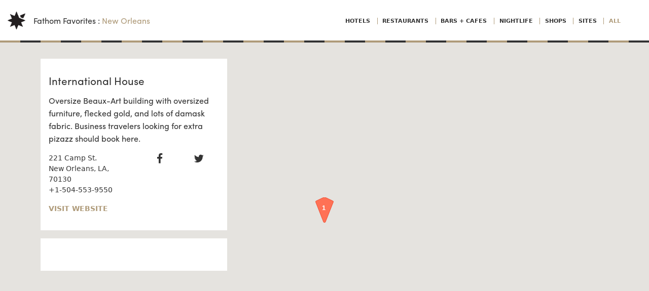

--- FILE ---
content_type: text/html; charset=utf-8
request_url: https://fathomaway.com/international-house/
body_size: 3967
content:

<!DOCTYPE html>
<html lang="en">
  <head>
    <meta charset="utf-8" />
    <meta http-equiv="X-UA-Compatible" content="IE=edge,chrome=1" />

    <title>Fathom - International House</title>

    <meta name="description" content="" />
    <meta
      name="viewport"
      content="width=device-width, initial-scale=1, user-scalable=no"
    />

    <meta itemscope itemtype="https://schema.org/WebPage" />
    <meta
      property="og:site_name"
      content="Fathomaway.com"
      itemprop="publisher"
    />
    <meta type="og:url" content="https://www.fathomaway.com" />
    <meta name="msvalidate.01" content="BB6717AE4FD75E33945229D488F858A0" />

    
  <link rel="canonical" href="http://www.fathomaway.com/international-house/">

  <meta property="og:title" content="International House" itemprop="name" />
  <meta property="og:image:secure_url" content="" itemprop="image" />
  <meta property="og:site_name" content="Fathomaway.com"/>

  <meta name="twitter:card" content="summary_large_image">
  <meta name="twitter:title" content="International House">
  <meta name="twitter:url" content="http://www.fathomaway.com/international-house/">

  <meta property="twitter:image:src" content="" itemprop="image" />

  <meta name="twitter:image:width" content="300">
  <meta name="twitter:creator" content="@FathomWaytoGo">


    <link rel="shortcut icon" href="/favicon.ico" />
    <link
      href="https://plus.google.com/111816046680765775394"
      rel="publisher"
    />

    <link
      rel="alternate"
      type="application/rss+xml"
      title="Fathomaway Feed"
      href="https://fathomaway.com/feed/"
    />

    <script>
  (function (i, s, o, g, r, a, m) {
  i['GoogleAnalyticsObject'] = r; i[r] = i[r] || function () {
    (i[r].q = i[r].q || []).push(arguments)
  }, i[r].l = 1 * new Date(); a = s.createElement(o),
    m = s.getElementsByTagName(o)[0]; a.async = 1; a.src = g; m.parentNode.insertBefore(a, m)
  })(window, document, 'script', 'https://www.google-analytics.com/analytics.js', 'ga');

  ga('create', 'UA-22764612-1', 'auto');
  ga('send', 'pageview');
</script>


<script>(function (w, d, s, l, i) {
  w[l] = w[l] || []; w[l].push({
    'gtm.start':
      new Date().getTime(), event: 'gtm.js'
  }); var f = d.getElementsByTagName(s)[0],
    j = d.createElement(s), dl = l != 'dataLayer' ? '&l=' + l : ''; j.async = true; j.src =
      'https://www.googletagmanager.com/gtm.js?id=' + i + dl; f.parentNode.insertBefore(j, f);
  })(window, document, 'script', 'dataLayer', 'GTM-WXQHZCV');</script>



    
    
    <script async src="https://cdn.tpdads.com/configs/fathomaway.js"></script>

    <script async src="https://securepubads.g.doubleclick.net/tag/js/gpt.js"></script>

    
  <script>
  var googletag = googletag || {};
  googletag.cmd = googletag.cmd || [];
</script>

    
    <script
      src="//instant.page/2.0.0"
      type="module"
      defer
      integrity="sha384-D7B5eODAUd397+f4zNFAVlnDNDtO1ppV8rPnfygILQXhqu3cUndgHvlcJR2Bhig8"
    ></script>

    <script>
      (function (d) {
        var config = {
            kitId: "lwh1qpc",
            scriptTimeout: 3000,
            async: true,
          },
          h = d.documentElement,
          t = setTimeout(function () {
            h.className =
              h.className.replace(/\bwf-loading\b/g, "") + " wf-inactive";
          }, config.scriptTimeout),
          tk = d.createElement("script"),
          f = false,
          s = d.getElementsByTagName("script")[0],
          a;
        h.className += " wf-loading";
        tk.src = "https://use.typekit.net/" + config.kitId + ".js";
        tk.async = true;
        tk.onload = tk.onreadystatechange = function () {
          a = this.readyState;
          if (f || (a && a != "complete" && a != "loaded")) return;
          f = true;
          clearTimeout(t);
          try {
            Typekit.load(config);
          } catch (e) {}
        };
        s.parentNode.insertBefore(tk, s);
      })(document);
    </script>

    <script
      type="text/javascript"
      src="https://s3.amazonaws.com/fathom_media/CACHE/js/005f346f3747.js"
    ></script>


    <link rel="stylesheet" href="https://s3.amazonaws.com/fathom_media/CACHE/css/376184b450af.css" type="text/css" /> <!-- Begin comScore Tag -->
<script>
  var _comscore = _comscore || [];
  _comscore.push({ c1: "2", c2: "25527306" });
  (function() {
    var s = document.createElement("script"), el = document.getElementsByTagName("script")[0]; s.async = true;
    s.src = (document.location.protocol == "https:" ? "https://sb" : "http://b") + ".scorecardresearch.com/beacon.js";
    el.parentNode.insertBefore(s, el);
  })();
</script>
<noscript>
  <img src="http://b.scorecardresearch.com/p?c1=2&c2=25527306&cv=2.0&cj=1" />
</noscript>
<!-- End comScore Tag -->


    <script
      async
      src="https://dlqe6njq49pwj.cloudfront.net/fp/Scripts/ffp-aws.js"
      data-cid="1191145403"
    ></script>

    <!-- Facebook Pixel Code -->
    <script>
      !(function (f, b, e, v, n, t, s) {
        if (f.fbq) return;
        n = f.fbq = function () {
          n.callMethod
            ? n.callMethod.apply(n, arguments)
            : n.queue.push(arguments);
        };
        if (!f._fbq) f._fbq = n;
        n.push = n;
        n.loaded = !0;
        n.version = "2.0";
        n.queue = [];
        t = b.createElement(e);
        t.async = !0;
        t.src = v;
        s = b.getElementsByTagName(e)[0];
        s.parentNode.insertBefore(t, s);
      })(
        window,
        document,
        "script",
        "https://connect.facebook.net/en_US/fbevents.js"
      );
      fbq("init", "300985870417677");
      fbq("track", "PageView");
    </script>
    <noscript
      ><img
        height="1"
        width="1"
        style="display: none"
        src="https://www.facebook.com/tr?id=300985870417677&ev=PageView&noscript=1"
    /></noscript>
    <!-- End Facebook Pixel Code -->

    <script async>
      (function (s, u, m, o, j, v) {
        j = u.createElement(m);
        v = u.getElementsByTagName(m)[0];
        j.async = 1;
        j.src = o;
        j.dataset.sumoSiteId =
          "59ffca3a8585cfb8d5e8248b7e6ba230ced39a4db371f5123974fb6c9936698a";
        v.parentNode.insertBefore(j, v);
      })(window, document, "script", "//load.sumo.com/");
    </script>

    
  <script type="text/javascript" src="//s7.addthis.com/js/300/addthis_widget.js#pubid=ra-53de7e234fb92f69"></script>

  </head>

  <body id=''>
    <noscript
      ><iframe
        src="https://www.googletagmanager.com/ns.html?id=GTM-WXQHZCV"
        height="0"
        width="0"
        style="display: none; visibility: hidden"
      ></iframe
    ></noscript>

    

  <script>
    window.points = [{
      name: "International House",
      lat: 29.951121,
      lon: -90.068925,
      position: 0
    }];
  </script>

  


<div class="header-map__wrapper">   

  <!-- <div class="maps__billboard">
    
    <div id='box-ad-a' style='max-height:250px; max-width:970px;'>
      <script>
      googletag.cmd.push(function() { googletag.display('box-ad-a'); });
      </script>
    </div>
  </div> -->

  <div class="header-map__container">
    <header class="header-map row align-items-center p-1">
      <div class="col-xs-24 col-sm-24 col-md-12">
        <div class="row flex-items-xs-center flex-items-md-left align-items-center text-xs-center text-md-left">
          <a href="/">
            <img src="https://s3.amazonaws.com/fathom_media/static/images/logo_compass.png" alt="FathomAway Favorites" class="header-map__logo mr-3" />
          </a>
          <h4 class="header-map__section">
            <span>Fathom Favorites : </span>
            <a href=" /north-america/united-states/louisiana/new-orleans/ " class="header-map__location">
              New Orleans
            </a>
            
          </h4>
        </div>
      </div>

      <nav class="col-xs-24 col-sm-24 col-md-24 col-lg-12 text-center text-md-center text-xs-center header-map__nav">
        
        <a href="/north-america/united-states/louisiana/new-orleans/favorites/hotels/" 
        class="">
          Hotels
        </a>
        
        <a href="/north-america/united-states/louisiana/new-orleans/favorites/restaurants/" 
        class="">
          Restaurants
        </a>
        
        <a href="/north-america/united-states/louisiana/new-orleans/favorites/bars/" 
        class="">
          Bars + Cafes
        </a>
        
        <a href="/north-america/united-states/louisiana/new-orleans/favorites/nightlife/" 
        class="">
          Nightlife
        </a>
        
        <a href="/north-america/united-states/louisiana/new-orleans/favorites/shops/" 
        class="">
          Shops
        </a>
        
        <a href="/north-america/united-states/louisiana/new-orleans/favorites/sites/" 
        class="">
          Sites
        </a>
        
        <a href="/north-america/united-states/louisiana/new-orleans/favorites/" 
        class="header-map__nav--on">
          All
        </a>
      </nav>
    </header>
  </div>
  <div class="rule ">
  <svg class="rule-svg" xmlns="http://www.w3.org/2000/svg" height="10">
    <line class="rule-svg__gold" x1="100%" y1="0" x2="0" y2="0" />
    <line class="rule-svg__black" x1="100%" y1="0" x2="0" y2="0"/>
  </svg>
</div>
</div>
   
<section id="js-map-listing" class="map__nav">

  <article class="js-listing listing" id="js-listing-0">

    <header class="listing__header">
      <h4 class="listing__title">International House</h4>
    </header>

    

    <main class="listing__main">
      <p class="p_small">Oversize Beaux-Art building with oversized furniture, flecked gold, and lots of damask fabric. Business travelers looking for extra pizazz should book here.<small> <br></small></p>
    </main>

    <div class="row">

      <div class="col-12">
        <address class="listing__address">
          <div><p>221 Camp St.<br>New Orleans, LA, 70130<br>+1-504-553-9550</p></div>
          
          <div class="listing__address--url">
            <a href="http://www.ihhotel.com/" target="_blank">
              <b>Visit Website</b>
            </a>
          </div>
          
        </address>
      </div>

      <div class="col-12">
        <div class="listing__share justify-content-center justify-content-around d-flex">
          <a href="https://www.facebook.com/sharer/sharer.php?u=fathomaway.com/international-house/" target="_blank"
            class="social-menu__link">
            <i class="fa fa-lg fa-facebook-f"></i>
          </a>
          <a href="https://twitter.com/share?url=fathomaway.com/international-house/&via=fathomwaytogo&text=International House - fathomaway.com/international-house/"
            target="_blank" class="social-menu__link">
            <i class="fa fa-lg fa-twitter"></i>
          </a>
        </div>
      </div>

    </div>

  </article>


  <div class="listing__ad text-center">
    <!-- /7171198/Fathom_Maps_300x250 -->
    <div id='div-gpt-ad-1515873575934-24'>
      <script>
        googletag.cmd.push(function () { googletag.display('div-gpt-ad-1515873575934-24'); });
      </script>
    </div>
  </div>

  </div>


</section>

<section class="map">
  <div id="js-map" class="map__container"></div>
</section>

<script src="https://maps.googleapis.com/maps/api/js?key=AIzaSyDucUYGsS_ia_54VedaX8J9uUi6_AGhZR8"></script>

  <!-- /7171198/Fathom_Footer_1x1 -->
  <!-- <div id='div-gpt-ad-1479419108151-29' style='height:1px; width:1px;'>
    <script>
        googletag.cmd.push(function() {
      googletag.display("div-gpt-ad-1479419108151-29");
    });
    </script>
  </div> -->

 <script type="text/javascript" src="https://s3.amazonaws.com/fathom_media/CACHE/js/db054b0be4ec.js"></script>

    <script
      async
      defer
      data-pin-hover="true"
      data-pin-tall="true"
      src="//assets.pinterest.com/js/pinit.js"
    ></script>
  </body>
</html>


--- FILE ---
content_type: text/html; charset=utf-8
request_url: https://www.google.com/recaptcha/api2/aframe
body_size: 270
content:
<!DOCTYPE HTML><html><head><meta http-equiv="content-type" content="text/html; charset=UTF-8"></head><body><script nonce="7kYfFXhwloVhksbQRy0-dA">/** Anti-fraud and anti-abuse applications only. See google.com/recaptcha */ try{var clients={'sodar':'https://pagead2.googlesyndication.com/pagead/sodar?'};window.addEventListener("message",function(a){try{if(a.source===window.parent){var b=JSON.parse(a.data);var c=clients[b['id']];if(c){var d=document.createElement('img');d.src=c+b['params']+'&rc='+(localStorage.getItem("rc::a")?sessionStorage.getItem("rc::b"):"");window.document.body.appendChild(d);sessionStorage.setItem("rc::e",parseInt(sessionStorage.getItem("rc::e")||0)+1);localStorage.setItem("rc::h",'1768506454619');}}}catch(b){}});window.parent.postMessage("_grecaptcha_ready", "*");}catch(b){}</script></body></html>

--- FILE ---
content_type: application/javascript; charset=utf-8
request_url: https://fundingchoicesmessages.google.com/f/AGSKWxUYpYZoyLJgiFC4V8sdliIIJklJ1KEJM15fHgGRksVCDKbwMlh4LT4_vQRQrffPNx4lIqMF5zdRekctL2_LzuPadLkKzdvIba6Vk7lKbGg0HSg7Av2QGREZw9LVl1OLg98XRkATolbphyegux1F2pSYMtA0Vsh7qoEUZ_WbUr-hWpXOQilMZWt1giMw/_/adsfac./adlist_-468x060-/300x250b./floaty_rotator
body_size: -1288
content:
window['d1edc7cf-92cb-4c10-bb5a-0edcb82a26c1'] = true;